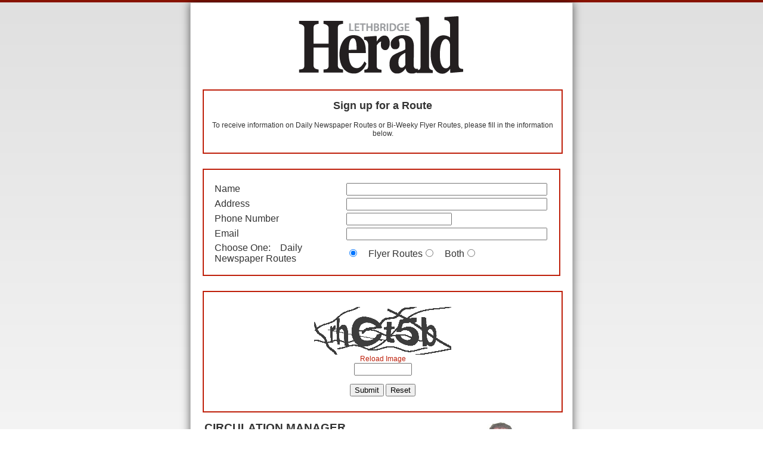

--- FILE ---
content_type: text/html; charset=UTF-8
request_url: https://lethbridgeherald.com/forms/carriers/carriers.php
body_size: 983
content:
<html>
<head>
<title>Lethbridge Herald Carrier Info </title>
<link rel="stylesheet" href="../formstyle.css" type="text/css" />
<meta http-equiv="Content-Type" content="text/html; charset=iso-8859-1">
</head>

<body bgcolor="#FFFFFF">
<script> 
function sendme() 
{ 
    window.open("","newWindow","width=500,height=300,toolbar=0"); 
    var a = window.setTimeout("document.form1.submit();",500); 
} 
</script>
<div class="container" id="container">

<form name="form1" method="post" action="sendCarriers.php">
<img src="../logo.gif" width="280" height="100" />
	<div class="header" id="header">
    	<h2>Sign up for a Route</h2>
	   To receive information  on Daily Newspaper Routes or Bi-Weeky Flyer Routes, please fill in the information below.
		 </div>
	<table width="600px" align="center" bgcolor="#FFFFFF" class="bordertb">  
		<tr>
        	<td colspan="3">
            	
            </td>
        </tr>
        <tr>
      <td class="title" id="title">Name
      </td>
      <td class="field" id="field"> 
        <input type="text" name="name" size="40">
      </td>
    </tr>
	
   <tr>
      <td class="title" id="title">Address
      </td>
      <td class="field" id="field">
        <input type="text" name="address" size="40">
      </td>
    </tr>
	
   <tr>
      <td class="title" id="title">Phone Number
      </td>
      <td class="field" id="field"> 
        <input type="text" name="phone">
	</td>
   </tr>
	
   <tr>
      <td class="title" id="title">Email
      </td>
      <td class="field" id="field"> 
        <input type="text" name="email" size="40">
        </td>
   </tr>
	
   <tr>
      <td class="title" id="title">Choose One: &nbsp; &nbsp;Daily Newspaper Routes
      </td>
      <td class="field" id="field"> 
      <input type="radio" value="Daily Newspaper Routes" name="request" checked>
												   &nbsp; &nbsp;Flyer Routes<input type="radio" value="Flyer Routes" name="request">
												   &nbsp; &nbsp;Both<input type="radio" value="Both Newspaper and Flyer Routes" name="request">
		</td>
   </tr>
	</table>
 <div class="footer" id="footer">
	<img id="captcha" src="/forms/securimage/securimage_show.php" alt="CAPTCHA Image" /><br /><a href="#" onclick="document.getElementById('captcha').src = '/forms/securimage/securimage_show.php?' + Math.random(); return false">Reload Image</a><br />
	<input type="text" name="captcha_code" size="10" maxlength="6" /><br /><br />        <input type="submit" name="Submit" value="Submit">
        <input type="reset" name="Submit2" value="Reset">
        
</div>
</form>


<table background="/forms/images/manager.jpg" style="background-repeat: no-repeat; background-position: top right;" width="100%">
	<tr>
		<td colspan="2">
		<h3>CIRCULATION MANAGER</h3>
		</td>
	</tr>

	<tr>
		<td width="200px"><b>Ryan Turner</b></td>
		<td></td>
	</tr>
	<tr>
		<td>Email:</td>
		<td><a href="mailto:rturner@lethbridgeherald.com">rturner@lethbridgeherald.com</a></td>
	</tr>
	<tr>
		<td>Direct Line:</td>
		<td>403-380-7588</td>
	</tr>
	
	<tr>
	<td colspan="2" ><br></td>
	</tr>
	
	<tr>
	<td colspan="2" ><br></td>
	</tr>
	
	<tr>
		<td colspan="2">
		<h3>Distribution Coordinators</h3>
		</td>
	</tr>
	
	<tr>
	<td colspan="2" ><br></td>
	</tr>
	
	<tr>
		<td width="200px"><b>Kevin Jordan</b></td>
		<td></td>
	</tr>
	<tr>
		<td>Area:</td>
		<td>South Lethbridge</td>
	</tr>
	
	<tr>
		<td>Email:</td>
		<td><a href="mailto:kjordan@lethbridgeherald.com">kjordan@lethbridgeherald.com</a></td>
	</tr>
	<tr>
		<td>Direct Line:</td>
		<td>403-388-1122</td>
	</tr>
	
	<tr>
		<td width="200px"><b>Mike Petty</b></td>
		<td></td>
	</tr>
	<tr>
		<td>Area:</td>
		<td>North and West Lethbridge</td>
	</tr>
	
	<tr>
		<td>Email:</td>
		<td><a href="mailto:mpetty@lethbridgeherald.com">mpetty@lethbridgeherald.com</a></td>
	</tr>
	<tr>
		<td>Direct Line:</td>
		<td>403-380-7589</td>
	</tr>
	
</table>
</div>
</body>
</html>


--- FILE ---
content_type: text/css
request_url: https://lethbridgeherald.com/forms/formstyle.css
body_size: 829
content:
@charset "utf-8";
/* CSS Document */

html {
background-color: #ffffff;	
}

body {
margin:0 auto;
text-align:center;
border-top:4px #881300 solid;
font-size:12px;
color:#333;
font-family:Helvetica, Arial, sans-serif;
background:#e0e0e0;
filter: progid:DXImageTransform.Microsoft.Gradient(startColorstr=#e0e0e0, endColorstr=#ffffff);
background: -webkit-gradient(linear, left top, left bottom, from(#e0e0e0), to(#fff));
background: -moz-linear-gradient(top, #e0e0e0, #fff);
}

.bordertb {
padding:15px;
}

.container {
width: 600px;
margin:0 auto;
text-align:center;
-webkit-box-shadow:0 0 15px rgba(0,0,0,0.6);
-moz-box-shadow:0 0 15px rgba(0,0,0,0.6);
box-shadow:0 0 15px rgba(0,0,0,0.6);
margin-bottom:25px;
border-bottom-right-radius:15px;
-moz-border-radius-bottomright:15px;
-webkit-border-bottom-right-radius:15px;
border-bottom-left-radius:15px;
-moz-border-radius-bottomleft:15px;
-webkit-border-bottom-left-radius:15px;
padding: 20px;
border: 1px solid #cccccc;
background-color:#FFF;
}

.header {
padding-bottom: 25px;
width: 600px;
border-top:2px solid #BF200B;
border-bottom:2px solid #BF200B;
border-left:2px solid #BF200B;
border-right:2px solid #BF200B;
margin-top: 25px;
}

.footer {
padding-top: 25px;
padding-bottom: 25px;
width: 600px;
border-top:2px solid #BF200B;
border-bottom:2px solid #BF200B;
border-left:2px solid #BF200B;
border-right:2px solid #BF200B;
margin-top: 25px;
}
a:link, a:visited, a:hover {
text-decoration: none;
color: #BF200B;
}

table.bordertb {
border-left: 2px solid #BF200B;
border-right: 2px solid #BF200B;
border-top: 2px solid #BF200B;
border-bottom: 2px solid #BF200B;
margin-top: 25px;
}

td.cat1 {
width: 200px;
height: 75px;
background: -moz-linear-gradient(center top , #0B5DBF, #00326D) repeat scroll 0 0 transparent;
color: #ffffff;
font-size: 16px;
font-weight: 900;
margin-bottom: 7px;
padding: 3px;
text-shadow: 1px 1px 1px #000000;
text-transform: uppercase;
text-align: center;
vertical-align: middle;
}

td.cat {
width: 200px;
height: 75px;
color: #000000;
font-size: 15px;
margin-bottom: 7px;
padding: 3px;
text-align: center;
vertical-align: middle;
}

td.title {
font-size: 16px;	
text-align: left;	
}
td.field {
text-align: left;	
}

div {
text-align: center;
margin: 0 auto;
}

.process {
float: left;
padding-left: 10px;
vertical-align:middle;	
}

.steps {
font-size:18px;
font-weight: 500;
color:#333333;
font-family:Helvetica, Arial, sans-serif;
text-shadow: 1px 1px 1px #000000;
text-transform: uppercase;
}

.inactivetd {
width: 125px;
height: 125px;
background-color: #0B5DBF;
background: -moz-linear-gradient(center top , #BF200B, #6D0F00) repeat scroll 0 0 transparent;
font-size:16px;
color:#fff;
font-family:Helvetica, Arial, sans-serif;
/* For Internet Explorer 5.5 - 7 */
filter: progid:DXImageTransform.Microsoft.gradient(startColorstr=#BF200B, endColorstr=#6D0F00);
/* For Internet Explorer 8 */
-ms-filter: "progid:DXImageTransform.Microsoft.gradient(startColorstr=#BF200B, endColorstr=#6D0F00)";
}

.activetd {
width: 125px;
height: 125px;
background-color: #333333;
font-size:16px;
color:#fff;
font-family:Helvetica, Arial, sans-serif;
border:2px solid #6D0F00;
}

.preview {
font-size:18px;
font-weight: 500;
color:#fff;
font-family:Helvetica, Arial, sans-serif;
text-shadow: 1px 1px 1px #e0e0e0;
text-transform: uppercase;
}

.summary {
float: right;
margin-right: 10px;
margin-top: 2px;
color:#ffffff;
vertical-align:middle;	
}

.summarytable {
margin-top: 2px;
color:#ffffff;
vertical-align:middle;	
border:2px solid #6D0F00;
background-color: #333333;
}

.summaryfields {
cellspacing: 0;
cellpadding: 0;	
}

.subsection {
font-size:16px;
font-weight: 900;
}

.cnthr {
width: 25%;
margin: 0 auto;
background-color:#BF200B;
color:#BF200B;
}

hr {
width: 25%;
margin: 0;
background-color:#BF200B;
color:#BF200B;
}
